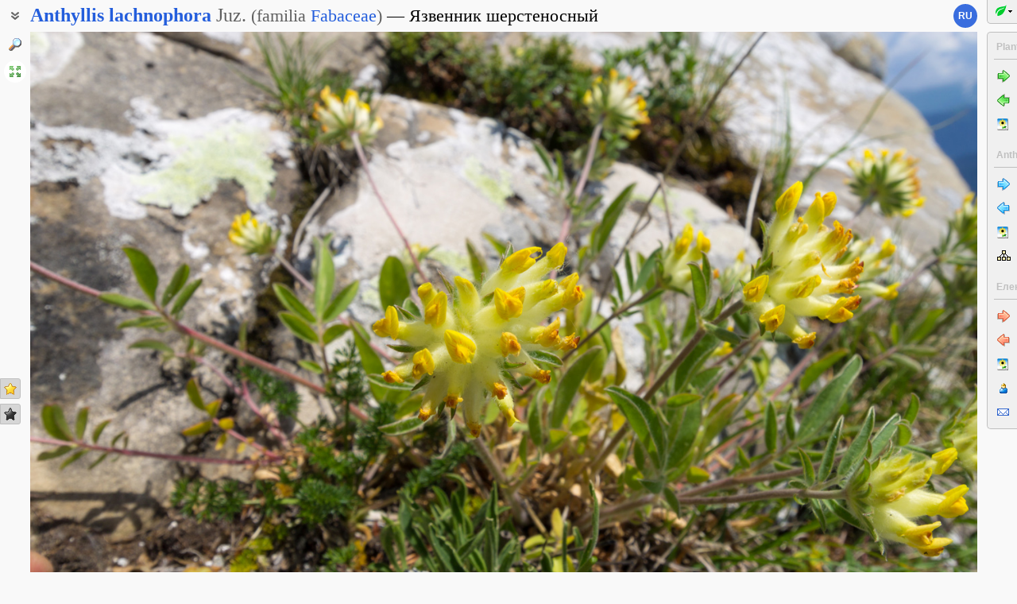

--- FILE ---
content_type: text/html; charset=UTF-8
request_url: https://www.plantarium.ru/lang/en/page/image/id/620875.html
body_size: 7553
content:

<html lang="en" class='image-page'>
	<head>
		<meta http-equiv='Content-Type' content='text/html; charset=UTF-8' />
		<meta http-equiv='Content-Script-Type' content='text/javascript' />
		<meta http-equiv='Content-Style-Type' content='text/css' />
		<meta name='robots' content='all' />
		<title>Anthyllis lachnophora - Image of an specimen - Plantarium</title>
		<meta name='keywords' content='Anthyllis lachnophora, Habitat, Generative organs, Vegetative organs' />
		<meta name='description' content='Anthyllis lachnophora. . Цветущие растения. Краснодарский край, Апшеронский р-н, окр. пос. Отдаленный, вершина горы Аутль, скальные обнажения. 15.06.2019. Image of an specimen.' />
		<meta name='author' content='Programming and design: Dmitry Gennadievich Oreshkin, 2007-2025' />
		<meta name="verify-v1" content="6qx+0U9Q2Ypx3XqryFwFJ6oGnwVzr2G/ZY5R1DhVVLE=" />
		<link rel='stylesheet' type='text/css' href='/lib/css/general_20250720.css' />
		<link rel='stylesheet' type='text/css' href='/lib/css/image.new_20210321.css' />
		<link rel='search' type='application/opensearchdescription+xml' href='/opensearch.xml' title='Plantarium' />
		<!-- apple touch icons -->
		<link rel="apple-touch-icon" href="/apple-touch-icon.png" />
		<link rel="apple-touch-icon" sizes="58x58" href="/apple-touch-icon-58.png" />
		<link rel="apple-touch-icon" sizes="76x76" href="/apple-touch-icon-76.png" />
		<link rel="apple-touch-icon" sizes="120x120" href="/apple-touch-icon-120.png" />
		<link rel="apple-touch-icon" sizes="152x152" href="/apple-touch-icon-152.png" />
		<!-- autosuggest -->
		<link type="text/css" rel="stylesheet" href="/lib/css/jquery.ui.core.css">
		<link type="text/css" rel="stylesheet" href="/lib/css/jquery.ui.autocomplete.css">
		<link type="text/css" rel="stylesheet" href="/lib/css/jquery.ui.theme.css">
		<script type="text/javascript" src="/lib/js/jquery.min.js"></script>
		<script type="text/javascript" src="/lib/js/jquery.ui.core.min.js"></script>
		<script type="text/javascript" src="/lib/js/jquery.ui.widget.min.js"></script>
		<script type="text/javascript" src="/lib/js/jquery.ui.position.min.js"></script>
		<script type="text/javascript" src="/lib/js/jquery.ui.autocomplete.min.js"></script>
		<!-- /autosuggest -->
		<script src='/lib/js/utils.system.js?20250618'></script>
		<script src='/lib/js/obj.Validator_20250309.js'></script>
		<script src='/lib/js/obj.Validator.messages_20250309.en.js'></script>
		<script type="text/javascript" src="/lib/js/class.Popup.js?20160313"></script><script type="text/javascript" src="/lib/js/page/Image.js?20260112"></script><script type="text/javascript" src="/lib/js/image.new.js?20250702"></script><script>goApp.currentImageId=620875;goApp.imagesJsonURL="/lang/en/page/images_json/id/3258.html";goApp.mainImagesJsonURL="/lang/en/page/main_images_json/id/3258.html";</script><script>goApp.groupedImages=[{"ID":620875,"id":620875,"g":"20190716215532-3584-9327","t":0,"W":1400,"H":933,"w":160,"h":107,"T":2,"s":"f7c503ed","d":"Цветущие растения. Краснодарский край, Апшеронский р-н, окр. пос. Отдаленный, вершина горы Аутль, скальные обнажения. 15.06.2019.","f":"620875_f7c503ed.jpg"},{"ID":620876,"id":620876,"g":"20190716215532-3584-9327","t":0,"W":1400,"H":933,"w":160,"h":107,"T":2,"s":"b53dbca8","d":"Цветущие растения. Краснодарский край, Апшеронский р-н, окр. пос. Отдаленный, вершина горы Аутль, скальные обнажения. 15.06.2019.","f":"620876_b53dbca8.jpg"}]</script><script>handleArrow(39,"/lang/en/page/next/for/620875.html");handleArrow(37,"/lang/en/page/prev/for/620875.html")</script><script>goApp.charNavMap={"next":{"85":"\/lang\/en\/page\/image\/id\/620876.html","71":"\/lang\/en\/page\/image\/id\/620876.html","68":"\/lang\/en\/page\/next\/for\/620875.html","69":"\/lang\/en\/page\/next\/for\/620875.html","78":"\/lang\/en\/page\/image\/id\/620876.html","84":"\/lang\/en\/page\/image\/id\/620876.html","70":"\/lang\/en\/page\/image\/id\/620876.html","65":"\/lang\/en\/page\/image\/id\/620876.html"},"prev":{"68":"\/lang\/en\/page\/prev\/for\/620875.html","69":"\/lang\/en\/page\/prev\/for\/620875.html","78":"\/lang\/en\/page\/image\/id\/615804.html","84":"\/lang\/en\/page\/image\/id\/615804.html","70":"\/lang\/en\/page\/image\/id\/620874.html","65":"\/lang\/en\/page\/image\/id\/620874.html"},"defaultKey":"69"};</script><script>goApp.imgURL="/lang/en/page/image/id/%id%.html";goApp.imgGroup="20190716215532-3584-9327";goApp.imgPath="/dat/plants/";</script><script>goApp.strShowNext="Show %num% more"</script><script>goApp.links={"templateBBCode":"[url=%img_url%][img]%img_src%[/img][/url]\n[url=https://www.plantarium.ru/lang/en/page/view/item/3258.html]Anthyllis lachnophora[/url] on the site «[url=%host%]Plantarium[/url]»","templateHTML":"<a href=\"%img_url%\" title=\"View full-size image\"><img src=\"%img_src%\" width=\"%img_width%\" height=\"%img_height%\" alt=\"Image of taxon representative. Author is Елена Алешичева\" /></a><br /><a href=\"https://www.plantarium.ru/lang/en/page/view/item/3258.html\" title=\"View taxon details\">Anthyllis lachnophora</a> on the site &laquo;<a href=\"%host%\">Plantarium</a>&raquo;","imageSrc":"https://www.plantarium.ru/dat/plants/8/875/620875.jpg","imageURL":"https://www.plantarium.ru/lang/en/page/image/id/620875.html","resizeAppURL":"http://onf.ly/","enterWidth":"Enter the desired width of the image in pixels (points)","intExpected":"Image width must be a positive integer no more than 1024"}</script><script>goApp.tipsAndTrics={"text":"Quick navigation:<ul><li>[Ctrl]+[arrow left] — go to the previous (uploaded early) photo;</li><li>[Ctrl]+[arrow right] — go to the next (uploaded later) photo.</li></ul>If you click on the image<ul><li>on the left — the previous photo will be shown,</li><li>on the right — the next photo will be shown,</li></ul>and if you hold down the buttons<ul><li>[t] or [т] — previous/next photo in the current <strong>t</strong>axon (or in \"Unidentified plants and lichens\");</li><li>[g] or [г] — previous/next photo in <strong>g</strong>roup.</li><li>[a] or [а] — previous/next photo published by <strong>a</strong>uthor of current image;</li><li>[l] or [л] — previous/next photo in <strong>l</strong>ocation (geographic point).</li><li>[e] or [в] — previous/next photo in ord<strong>e</strong>r of publishing (this is the default mode).</li></ul>To change the default transition mode to one of the ones described above, right-click on the arrow buttons in the picture and use the menu that appears.<br /><br /><p class=\"bold\">For authorized users</p>Quick positive rate:<ul><li>[Ctrl]+[* on the numeric keypad] — sets a \"golden star\" to photo.</li></ul>Quick editing:<ul><li>[Ctrl]+[Enter] — opening a form for editing photo properties;</li><li>[Ctrl]+[Enter] when the edit form is open (if the cursor is in the text) — submitting (saving) changes to the server.</li></ul>"}</script>
		<script>function googleTranslateElementInit() {new google.translate.TranslateElement({pageLanguage: "ru",multilanguagePage: true});}</script><script src="//translate.google.com/translate_a/element.js?cb=googleTranslateElementInit"></script>
	</head>
	<body id="documentBody" class="" onkeydown="goApp.openEditOnKedown(event)">
		<!-- Rating@Mail.ru counter -->
		<script type="text/javascript">
		var _tmr = window._tmr || (window._tmr = []);
		_tmr.push({id: "1354914", type: "pageView", start: (new Date()).getTime()});
		(function (d, w, id) {
		  if (d.getElementById(id)) return;
		  var ts = d.createElement("script"); ts.type = "text/javascript"; ts.async = true; ts.id = id;
		  ts.src = "https://top-fwz1.mail.ru/js/code.js";
		  var f = function () {var s = d.getElementsByTagName("script")[0]; s.parentNode.insertBefore(ts, s);};
		  if (w.opera == "[object Opera]") { d.addEventListener("DOMContentLoaded", f, false); } else { f(); }
		})(document, window, "topmailru-code");
		</script><noscript><div>
		<img src="https://top-fwz1.mail.ru/counter?id=1354914;js=na" style="border:0;position:absolute;left:-9999px;" alt="Top.Mail.Ru" />
		</div></noscript>
		<!-- //Rating@Mail.ru counter -->
		<div class="page-top-pane">
			<div id="pageHeadPane" class="page-head-pane">
				<div class="page-head">
					<div class="page-head-content">
						<div class="page-head-title">
							<span class="page-head-primary-title"><span class=""><span class="taxon-name taxon-name-modern">Anthyllis</span> <span class="taxon-name taxon-name-modern">lachnophora</span> <span class="taxon-author">Juz.</span><span class="family"> (<span class="taxon-type">familia</span> <a href="/lang/en/page/view/item/43607.html">Fabaceae</a>)</span></span></span><div
								class="page-head-secondary-title"><span class="main-russian-name">Язвенник шерстеносный</span></div>
						</div>
						<div class="page-head-inner-content"><div></div></div>
					</div>
				</div>
			</div>
			<div id="langSwitcher" class="en" lang="ru" title="Смотреть эту страницу на русском языке"><a href="/page/image/id/620875.html">ru</a></div>
		</div>

		<div id="headControlButton" class="head-control-button" title="Show page title"></div>

		<div class="page-content-pane"><div id="imageTopAnchor"></div><span id="imageWrapper" class="image-wrapper"><img id="imgMain" class="img-full" src="/dat/plants/8/875/620875_f7c503ed.jpg" width="1400" height="933" init_width="1400" init_height="933" alt="Image of Anthyllis lachnophora specimen." ondblclick="goApp.animatedScrollTo(&quot;#imageTopAnchor&quot;, 300)" /><a id="nav-area-prev" class="nav-area left" href="/lang/en/page/prev/for/620875.html" title="View the previous photo"><div class="nav-area-shadow"></div><div class="nav-area-content nav-circle"></div><div class="nav-area-content nav-arrow"></div></a><a id="nav-area-next" class="nav-area right" href="/lang/en/page/next/for/620875.html" title="View the next photo"><div class="nav-area-shadow"></div><div class="nav-area-content nav-circle"></div><div class="nav-area-content nav-arrow"></div></a><div id="navModeMenu" class="nav-mode-menu"><div id="navModeMenuContent" class="nav-mode-menu-content"><div class="nav-mode-hint">Default transition mode:</div><a class="side-menu-item smi-next" disabled="disabled">to another photo in order of publishing</a><a class="side-menu-item smi-next-blue" onclick="goApp.setDefaultNavMode(&quot;t&quot;)">to another photo of the taxon</a><a class="side-menu-item smi-next-yellow" onclick="goApp.setDefaultNavMode(&quot;g&quot;)">to another photo in group</a><a class="side-menu-item smi-next-red" onclick="goApp.setDefaultNavMode(&quot;a&quot;)">to another photo of author</a><a class="side-menu-item smi-next-violet" onclick="goApp.setDefaultNavMode(&quot;l&quot;)">to another photo in geographic point</a></div></div></span><div id="img-info-pane" class="img-info-pane"><div class="img-description">Цветущие растения. Краснодарский край, Апшеронский р-н, окр. пос. Отдаленный, вершина горы Аутль, скальные обнажения. 15.06.2019.</div><div class="img-author"><a href="/lang/en/page/personal/of/3584.html">Елена Алешичева</a>&nbsp;<span class="no-wrap"><span style="cursor:help; color: red" title="Rule to use this image: Only by permission / all rights reserved">©</span> <span title="2019-07-16 21:55:32">2019</span></span>; taxon identified by <a href="/lang/en/page/personal/of/106.html">Vladislav Grigorenko</a></div></div><div class="form-hint"><script>document.write('Can you clarify or correct the identification? Do you have doubts or comments? <a href="/lang/en/page/registration.html">Register</a>, and you will be able to <a href="/lang/en/page/help/topic/photo_moving.html">move the photo</a> to the required taxon<!-- or to comment it on <a href="http://forum.plantarium.ru/viewforum.php?id=2">on the forum</a>-->!')</script></div><form name="formn" onsubmit="return true" method="post" onreset="return goValidator.confirmReset()"><input name="key" value="5316" type="hidden" /><input name="id" value="620875" type="hidden" /><input name="operation" value="set_navigation_mode" type="hidden" /><input name="mode" value="" type="hidden" /><input name="page" value="image" type="hidden" /></form><div class="see-also">See also:</div><div class="fast-task-pane"><div class="fast-task-item fast-task-group"><a title="See preview of other images of this specimen or specimens from the same population" href="javascript://show group previews" onclick="goApp.showGroupPreviews(this)" class="command">All photos in group</a> (2)</div><div class="fast-task-item fast-task-taxon-previews"><a title="View list of other taxon photos" href="/lang/en/page/view/item/3258.html" onclick="return goApp.loadAndShowPreviews(this)" class="command">All photos of taxon</a> (47)</div><div class="fast-task-item fast-task-taxon-page"><a title="View taxon description and photos" href="/lang/en/page/view/item/3258.html">Taxon details</a></div><div class="fast-task-item fast-task-codes"><a title="Get HTML or BBCode to insert a link with a preview of this page" href="javascript://shows HTML and BBCode to create link to this page" onclick="goApp.showLinkCodes(this)" class="command">Code for linking on the web</a></div><div class="fast-task-item fast-task-codes"><a title="Get a text to cite the page in print publications" href="javascript://shows references for print publications" onclick="goApp.showPrintReferences(this)" class="command">Text to cite the page</a></div><div class="fast-task-item fast-task-history"><a title="Show the history of identification of the photographed specimen" href="/lang/en/page/image/id/620875/display/history.html#history">Identification history</a></div></div><div id="boxTaskContentPane"><div id="boxGroupSect" style="display:none" class=" page-section"><h2 class="page-section-title"><a href="#boxGroupSect" id="boxGroupSect">All photos in group</a></h2><div class="img-preview-list" id="boxGroupList"></div><script>goApp.showGroupPreviews(null, true)</script><div id="boxGroupView"><div class="see-fullsize-group"><a title="Show other photos from the group in full size on this page" href="javascript://show other full-size images of plant here" onclick="goApp.showGroupImages()" class="command">Show full-size images</a></div></div></div><div id="boxPreviewSect" style="display:none" class=" page-section"><h2 class="page-section-title"><a href="#boxPreviewSect" id="boxPreviewSect">All photos of taxon</a></h2><div class="img-preview-list-container"><div class="img-preview-list" id="boxPreviewList"></div></div><div id="boxTaxonView"><div class="see-fullsize-group"><a title="Show other photos from the group in full size on this page" href="javascript://show other full-size images of taxon here" onclick="goApp.showTaxonImages(this, 0)" class="command">Show full-size images</a></div></div></div><div id="boxLinkCodeSect" style="display:none" class=" page-section"><h2 class="page-section-title"><a href="#boxLinkCodeSect" id="boxLinkCodeSect">Code of link to photo</a></h2><table class="form-table" width="100%" cellpadding="0" cellspacing="0"><col width="120" /><tbody><tr><td class="form-label">Create:</td><td class="form-control"><a class="command" title="Show code in this language" href="javascript://generate HTML code" onclick="goApp.getHTMLCodePreview(this,160,107)">HTML</a>&nbsp;or&nbsp;<a class="command" title="Show code in this language" href="javascript://generate BBCode" onclick="goApp.getBBCodePreview(this,160,107)">BBCode</a> with preview</td></tr><tr><td class="top form-label">Code for linking on the web:</td><td class="form-control"><textarea id="textCode" class="ctrl-spread" rows="5" readonly="readonly">In the line above, select the type of link code you would like to receive.
HTML is suitable for insertion into the body of pages, BBCode is for forums that support this markup language.</textarea></td></tr><tr><td class="top form-label">This is how it will look:</td><td class="form-control"><a href="/lang/en/page/image/id/620875.html" title="View full-size image"><img src="/dat/plants/8/875/620875.jpg" alt="Image of taxon representative. Author is Елена Алешичева" /></a><br /><a href="https://www.plantarium.ru/lang/en/page/view/item/3258.html" title="View taxon details">Anthyllis lachnophora</a> on the site &laquo;<a href="https://www.plantarium.ru/">Plantarium</a>&raquo;</td></tr></tbody></table></div><div id="boxLinkReferencesSect" style="display:none" class=" page-section"><h2 class="page-section-title"><a href="#boxLinkReferencesSect" id="boxLinkReferencesSect">Text to cite the page</a></h2><div class="text-sample reference" style="margin: 5px 0px">Алешичева Е.Г. 2019. Изображение Anthyllis lachnophora Juz. // Плантариум. Растения и лишайники России и сопредельных стран: открытый онлайн атлас и определитель растений. [Электронный ресурс] URL: <a href="https://www.plantarium.ru/page/image/id/620875.html">https://www.plantarium.ru/page/image/id/620875.html</a> (дата обращения: 24.01.2026).</div><div class="text-sample reference" style="margin: 5px 0px">Алешичева Е.Г. 2019. Image of Anthyllis lachnophora Juz. // Plantarium. Plants and lichens of Russia and neighboring countries: open online galleries and plant identification guide. URL: <a href="https://www.plantarium.ru/lang/en/page/image/id/620875.html">https://www.plantarium.ru/lang/en/page/image/id/620875.html</a> (accessed on 24 Jan 2026).</div></div></div><div id="tipsAndTricsSection" class="tips-n-trics-section"><button class="tips-n-trics-button" onclick="goApp.toggleTipsAndTrics()">Tips and tricks</button><div id="tipsAndTricsWrapper" class="tips-n-trics-wrapper" style="height: 0px"><div id="tipsAndTricsText" class="tips-n-trics-text"></div></div></div></div>

		<div class="full-image-wrapper">
			<img src="/dat/plants/8/875/620875_f7c503ed.jpg" width="1400" height="933" />
			<a class="back-to-content" onclick="goApp.hideFullSizeImage(); return false;"></a>
		</div>

		<div class="page-left-bottom-pane">
			<div id="scrollTopButton" class="scroll-top-button" title="To the top" onclick="goApp.slideToTop()"></div>
		</div>

		<div class="page-left-pane"><span class="vote-shortcut-group"><a class="search-link" title="Find plant and lichen species, genera, families etc. by name" href="/lang/en/page/search.html"></a><span class="vote-shortcut smi-expand full-image-view-button" title="View full-size image" onclick="goApp.showFullSizeImage();"></span></span><span class="vote-shortcut-group"><a class="vote-shortcut smi-star-good" title="I like this photo" target="_blank" href="/lang/en/page/login.html"></a><a class="vote-shortcut smi-star-bad" title="I don`t like this photo" target="_blank" href="/lang/en/page/login.html"></a></span></div>

		<div id="pageRightPane" class="page-right-pane">
			<div id="mainMenuPane" class="main-menu-pane">
				<div id="mainMenu" class="main-menu">
					<div class="plantarium-link-box">
						<a class="primary-link" href="/lang/en.html">Plantarium</a>
						<a class="secondary-link" href="/lang/en.html">online plant identification guide</a>
					</div>
					<div class="side-pane"><div class="side-pane-title">Services</div> <div class="side-pane-content"><a title="Find plant species by morphological and ecological features" href="/lang/en/page/find.html" class="side-menu-item smi-find">Plant identification guide</a> <a title="Find plant and lichen species, genera, families etc. by name" href="/lang/en/page/search.html" class="side-menu-item smi-search" id="taxon-search-menu" onclick="return openTaxonSearchForm(this)">Search for taxa</a> <form id="side-taxon-search-form" class="side-search-form" name="taxon_search" method="get" style="display:none" onsubmit="return goValidator.check(this)" action="/lang/en/page/search.html"><a id="taxon-search-link" class="side-menu-item smi-search title" href="/lang/en/page/search.html" onclick="return hideTaxonSearchForm()">Search for taxa</a><div class="side-search-input-box"><input id="side-taxon-search-value" type="text" name="sample" class="side-search-form-sample text" correct="trim strip" check="required" oninput="actualizeSearchLink(this, &quot;/lang/en/page/search.html&quot;, [&quot;taxon-search-link&quot;, &quot;taxon-ext-search-link&quot;])" onpaste="e = this; setTimeout(function() { $(e).autocomplete('search', e.value) }, 0)" /></div><div class="side-search-button-box"><input type="submit" value="Find" /><input type="button" value="&lt;&lt;" style="width: auto" title="Remove word" onclick="clearWordInControl(this.form.sample);actualizeSearchLink(this.form.sample, &quot;/lang/en/page/search.html&quot;, [&quot;taxon-search-link&quot;, &quot;taxon-ext-search-link&quot;])" /></div><a id="taxon-ext-search-link" class="side-menu-item smi-search" href="/lang/en/page/search.html">Advanced search</a><div class="side-menu-separator"></div></form> <a title="Find geographic points, administrative and physiographic regions by name and location" href="/lang/en/page/place_search.html" class="side-menu-item smi-search" id="point-search-menu" onclick="return openPointSearchForm(this)">Search regions and points</a> <form class="side-search-form" name="point_search" method="get" style="display:none" onsubmit="return goValidator.check(this)" action="/lang/en/page/place_search.html"><a id="place-search-link" href="/lang/en/page/place_search.html" class="side-menu-item smi-search title" onclick="return hidePointSearchForm()">Search regions and points</a><div class="side-search-input-box"><input type="text" name="sample" class="side-search-form-sample text" correct="trim strip" check="required" oninput="actualizeSearchLink(this, &quot;/lang/en/page/place_search.html&quot;, [&quot;place-search-link&quot;, &quot;place-ext-search-link&quot;])" /></div><div class="side-search-button-box"><input type="submit" value="Find" /><input type="button" value="&lt;&lt;" style="width: auto" title="Remove word" onclick="clearWordInControl(this.form.sample);actualizeSearchLink(this.form.sample, &quot;/lang/en/page/place_search.html&quot;, [&quot;place-search-link&quot;, &quot;place-ext-search-link&quot;])" /></div><a id="place-ext-search-link" class="side-menu-item smi-search" href="/lang/en/page/place_search.html">Advanced search</a><div class="side-menu-separator"></div></form> <a id="taxa-in-text-menu" title="Searching of Latin (scientific) taxa names of plants and lichens in text" href="/lang/en/page/taxa_in_text.html" class="side-menu-item smi-text">Check names in text</a></div> </div><div class="side-pane"><div class="side-pane-title">Environment</div> <div class="side-pane-content"><a title="View gallery of photos of landscapes, habitats and plant communities" href="/lang/en/page/landscapes.html" class="side-menu-item smi-landscape">Landscapes and habitats</a></div> </div><div class="side-pane"><div class="side-pane-title">Community</div> <div class="side-pane-content"><a title="Topics with latest posts" href="/lang/en/page/active_topics.html" class="side-menu-item smi-project-forum-unread">Active discussions</a> <a href="/lang/en/page/help.html" title="View helps and manuals on usage of the site" class="side-menu-item smi-help">Help and manuals</a></div> </div><div class="side-pane"><div class="side-pane-title">Participant</div> <div class="side-pane-content"><a href="/lang/en/page/login.html" title="Enter in authorized mode" class="side-menu-item smi-login highlighted">Log on</a> <a href="/lang/en/page/registration.html" title="Join to project participants" class="side-menu-item smi-registration">Sign up</a> <a title="Receive lost password to your email" href="/lang/en/page/password.html" class="side-menu-item smi-password">Password recovery</a></div> </div>
				</div>
				<div class="main-menu-button">
					<div class="main-menu-arrow" title=""></div>
				</div>
			</div>
			<div id="taskMenuPane" class="task-menu-pane">
				<div id="taskMenu" class="task-menu"><div class="side-pane collapsible-side-pane"><div class="side-pane-title"><span>Plants and lichens</span><button class="toggler" onclick="var box=$(this.parentNode.parentNode); box.toggleClass(&quot;collapsed&quot;, !box.hasClass(&quot;collapsed&quot;));"></button></div> <div class="side-pane-content"><a href="/lang/en/page/next/for/620875.html" title="View the next photo (Ctrl+→)" class="side-menu-item smi-next">Next photo</a> <a href="/lang/en/page/prev/for/620875.html" title="View the previous photo (Ctrl+←)" class="side-menu-item smi-prev">Previous photo</a> <a title="View the gallery of images of plants and lichens" href="/lang/en/page/gallery.html" class="side-menu-item smi-plant">All photos</a></div> </div><div class="side-pane collapsible-side-pane"><div class="side-pane-title"><span>Anthyllis lachnophora</span><button class="toggler" onclick="var box=$(this.parentNode.parentNode); box.toggleClass(&quot;collapsed&quot;, !box.hasClass(&quot;collapsed&quot;));"></button></div> <div class="side-pane-content"><a href="/lang/en/page/image/id/620876.html" title="View the next photo" class="side-menu-item smi-next-blue">Next photo</a> <a href="/lang/en/page/image/id/615804.html" title="View the previous photo" class="side-menu-item smi-prev-blue">Previous photo</a> <a href="/lang/en/page/view/item/3258.html" title="View page with taxon details and other photos" class="side-menu-item smi-plant">Taxon details</a> <a href="/lang/en/page/taxonomy/taxon/3258.html" title="View list of subtaxa for this taxon" class="side-menu-item smi-taxons">List of subtaxa</a></div> </div><div class="side-pane collapsible-side-pane"><div class="side-pane-title"><span>Елена Алешичева</span><button class="toggler" onclick="var box=$(this.parentNode.parentNode); box.toggleClass(&quot;collapsed&quot;, !box.hasClass(&quot;collapsed&quot;));"></button></div> <div class="side-pane-content"><a href="/lang/en/page/image/id/620876.html" title="View the next photo" class="side-menu-item smi-next-red">Next photo</a> <a href="/lang/en/page/image/id/620874.html" title="View the previous photo" class="side-menu-item smi-prev-red">Previous photo</a> <a title="View my gallery of plants and lichens" href="/lang/en/page/gallery/of/3584.html" class="side-menu-item smi-plant">Plants and lichens</a> <a href="/lang/en/page/personal/of/3584.html" title="View personal page of participant" class="side-menu-item smi-user">Personal page</a> <a href="/lang/en/page/feedback/user/3584.html" title="Contact the author of the photo by email (in new window)" target="_blank" class="side-menu-item smi-mail">Contact by e-mail</a></div> </div>
					<div id="taskMenuExpandButtonWrapper" class="expand-button-wrapper"><a class="expand-button"></a></div>
				</div>
			</div>
		</div>

		<!-- footer -->
		<div class="page-footer-separator form-separator form-separator-top"></div>
		<table class="page-footer" cellpadding="0" cellspacing="0" width="100%">
			<tbody>
				<tr>
					<td width="100">
						<!-- Rating@Mail.ru logo -->
						<a href="https://top.mail.ru/jump?from=1354914">
						<img src="https://top-fwz1.mail.ru/counter?id=1354914;t=502;l=1" style="border:0;" height="31" width="88" alt="Top.Mail.Ru" /></a>
						<!-- //Rating@Mail.ru logo -->
					</td>
					<td width="100" class="no-wrap"><a href="/lang/en/page/feedback.html" title="Contact the project administration by e-mail">Feedback</a></td>
					<td colspan="2" width="*"><span class="red">Rule to use this image: <span style="text-transform: lowercase">Only by permission / all rights reserved</span> (©). Copying and reprinting of this image is possible only with the permission of the <a href="/lang/en/page/feedback/user/3584.html">author</a>. <a href="https://en.wikipedia.org/wiki/Copyright" target="_blank" title="Open page with description">Details</a></span></td>
				</tr>
			</tbody>
		</table>
		<script>goApp.fitImage(true)</script>
	</body>
</html>
